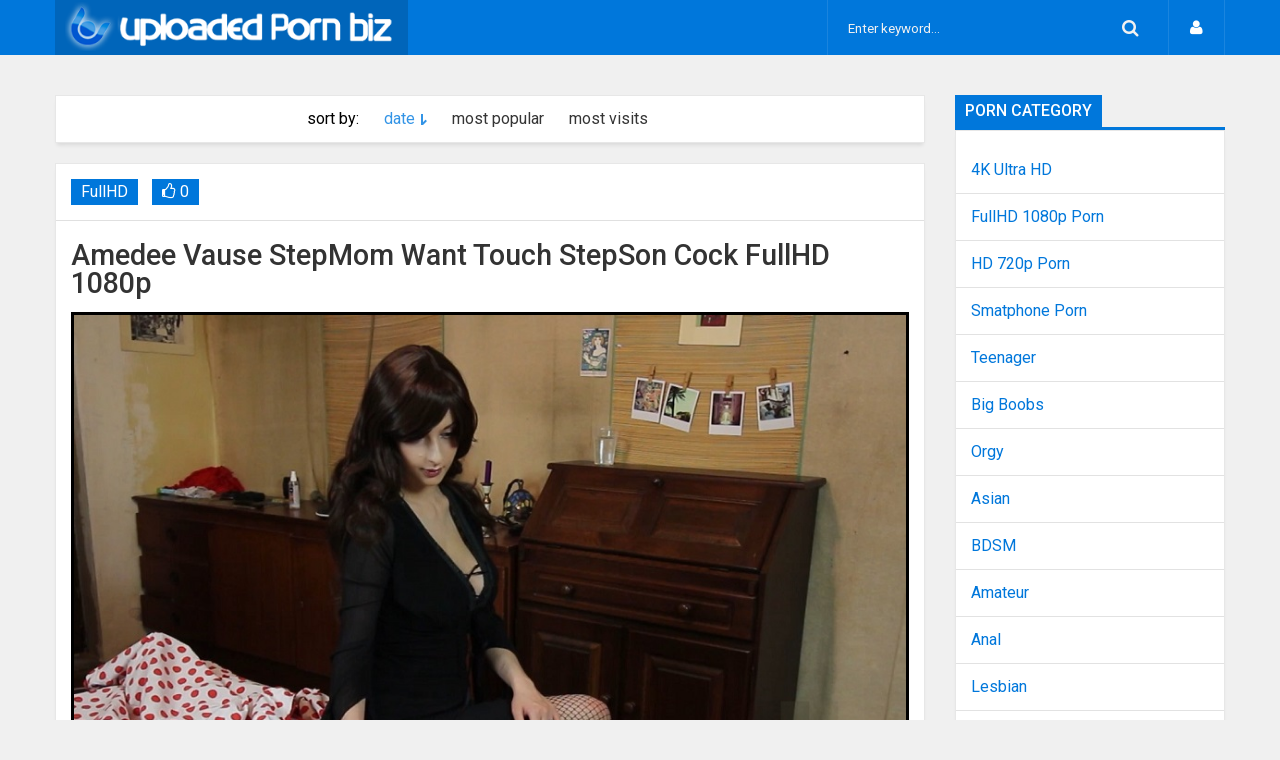

--- FILE ---
content_type: text/html; charset=utf-8
request_url: https://uploadedporn.biz/tags/FamilyTherapy/
body_size: 7117
content:
<!DOCTYPE  html>
<html lang="ru" class="no-js">
<head>
  <meta http-equiv="Content-Type" content="text/html; charset=utf-8" />
<title>FamilyTherapy &raquo; Download HD Uploaded Porn Video</title>
<meta name="description" content="Download Uploaded Porn Links Full HD Fast" />
<meta name="keywords" content="Upload, Uploaded, Download, Porn, XXX, Sex, HD, FullHD, Links" />
<meta name="generator" content="DataLife Engine (http://dle-news.ru)" />
<link rel="search" type="application/opensearchdescription+xml" href="https://uploadedporn.biz/engine/opensearch.php" title="Download HD Uploaded Porn Video" />
<link rel="alternate" type="application/rss+xml" title="Download HD Uploaded Porn Video" href="https://uploadedporn.biz/rss.xml" />
<script type="text/javascript" src="/engine/classes/min/index.php?charset=utf-8&amp;g=general&amp;18"></script>
 
    <meta name="google-site-verification" content="TE51UrJGdoy8VdAKMnWeNnrWEnGJpITjGfOG5WZbsOU" />
  <link rel="shortcut icon" href="/templates/uploaded/images/favicon.png" />
  <meta name="viewport" content="width=device-width, initial-scale=1.0" />
  <link rel="stylesheet" href="/templates/uploaded/css/grid.css">
  <link rel="stylesheet" href="/templates/uploaded/css/style.css">
  <link rel="stylesheet" href="/templates/uploaded/css/engine.css">
  <link rel="stylesheet" href="/templates/uploaded/stylesheets/style.css">
  <link rel="stylesheet" href="/templates/uploaded/css/responsive.css">
  <link rel="stylesheet" href="/templates/uploaded/css/font-awesome.css">
  <link href="https://fonts.googleapis.com/css?family=Roboto:400,500,700,900&subset=cyrillic-ext,latin-ext" rel='stylesheet' type='text/css'>
  <script src="/templates/uploaded/js/modernizr.js"></script>
  <script src="/templates/uploaded/js/scripts.js"></script>
  <script src="/templates/uploaded/js/libs.js"></script>
</head>
<body>
<script type="text/javascript">
<!--
var dle_root       = '/';
var dle_admin      = '';
var dle_login_hash = '';
var dle_group      = 5;
var dle_skin       = 'uploaded';
var dle_wysiwyg    = '0';
var quick_wysiwyg  = '0';
var dle_act_lang   = ["Да", "Нет", "Ввод", "Отмена", "Сохранить", "Удалить", "Загрузка. Пожалуйста, подождите..."];
var menu_short     = 'Быстрое редактирование';
var menu_full      = 'Полное редактирование';
var menu_profile   = 'Просмотр профиля';
var menu_send      = 'Отправить сообщение';
var menu_uedit     = 'Админцентр';
var dle_info       = 'Информация';
var dle_confirm    = 'Подтверждение';
var dle_prompt     = 'Ввод информации';
var dle_req_field  = 'Заполните все необходимые поля';
var dle_del_agree  = 'Вы действительно хотите удалить? Данное действие невозможно будет отменить';
var dle_spam_agree = 'Вы действительно хотите отметить пользователя как спамера? Это приведёт к удалению всех его комментариев';
var dle_complaint  = 'Укажите текст Вашей жалобы для администрации:';
var dle_big_text   = 'Выделен слишком большой участок текста.';
var dle_orfo_title = 'Укажите комментарий для администрации к найденной ошибке на странице';
var dle_p_send     = 'Отправить';
var dle_p_send_ok  = 'Уведомление успешно отправлено';
var dle_save_ok    = 'Изменения успешно сохранены. Обновить страницу?';
var dle_reply_title= 'Ответ на комментарий';
var dle_tree_comm  = '0';
var dle_del_news   = 'Удалить статью';
var allow_dle_delete_news   = false;

//-->
</script>
<header>
    
  <meta name="referrer" content="unsafe-url">
  <div class="row"><div class="logo2">
    <div class="small-12 large-2 columns">
       <div class="logo"><a href="/"><img src="/templates/uploaded/images/logo.png" alt=""></a></div> 
    </div>
    <div class="small-12 large-10 columns">
      <nav id="nav">
    <div id="mobile-header"><a id="responsive-menu-button" href="#sidr-main" class="fa fa-bars"></a></div>
    <div id="navigation">
      <ul class="one-row-nav">
   
        <li class="fsh">
          <form method="post" action='#' class="formsearch">
              <input type="hidden" name="do" value="search" />
              <input type="hidden" name="subaction" value="search" />
              <input id="story" name="story" type="text" placeholder="Enter keyword..." autocomplete="off">
              <button type="submit" class="btn sb" title="Advanced Search"><i class="fa fa-search"></i></button>
          </form>
        </li>
      </ul>
    </div>
  </nav>
	  <div class="login_main">

	<div class="loginsite">
		<a id="logbtn" href="#"><i class="fa fa-user"></i></a>
		<form method="post" action="">
				<div id="logform" class="radial" style="padding: 20px;">
						<div class="loginuser"><input type="text" name="login_name" id="login_name" placeholder="login" /></div>
						<div class="passworduser"><input type="password" name="login_password" id="login_password" placeholder="password" /></div>
						<a href="https://uploadedporn.biz/index.php?do=lostpassword">Forgot your password?</a>
						<div class="social-login"><div class="sociallogin">
							
							
							
							
						</div></div>
						<div class="fullenter"><button class="fbutton" onclick="submit();" type="submit" title="Enter"><span>Enter</span></button><a href="https://uploadedporn.biz/index.php?do=register" style="float: right;margin-top: 13px;">Registration</a></div>
					<input name="login" type="hidden" id="login" value="submit" />
				</div>
		</form>
	</div>																																																																																																																																		 
</div>
    </div>
  </div></div>
</header>
<div class="row">
  <div class="small-12 columns"><ul class="hotnews"></ul></div>
</div>
<div class="row">
  <div class="small-12 medium-8 large-9 columns"><div class="fullnews">
 <div class="full_story">  
<center>     <form name="news_set_sort" id="news_set_sort" method="post" action="" ><ul class="sort">sort by:<li class="asc"><a href="#" onclick="dle_change_sort('date','asc'); return false;">date</a></li><li><a href="#" onclick="dle_change_sort('rating','desc'); return false;">most popular</a></li><li><a href="#" onclick="dle_change_sort('news_read','desc'); return false;">most visits</a></li><li><a href="#" onclick="dle_change_sort('title','desc'); return false;"></a></li></ul><input type="hidden" name="dlenewssortby" id="dlenewssortby" value="date" />
<input type="hidden" name="dledirection" id="dledirection" value="DESC" />
<input type="hidden" name="set_new_sort" id="set_new_sort" value="dle_sort_tags" />
<input type="hidden" name="set_direction_sort" id="set_direction_sort" value="dle_direction_tags" />
</form></center>
</div>
</div> 
    
    
    
    
    <div id='dle-content'><div class="fullnews">
<div class="info_news">
<span class="category"><a href="https://uploadedporn.biz/fullhd/">FullHD</a></span>
<span class="rates"><div class="ratebox2"><a href="#" onclick="doRate('plus', '21528'); return false;" ><i class="fa fa-thumbs-o-up"></i> </a><span id="ratig-layer-21528" class="ignore-select"><span class="ratingtypeplus ignore-select" >0</span></span></div></span>
</span>
 
</div> 
<a href="https://uploadedporn.biz/fullhd/21528-amedee-vause-stepmom-want-touch-stepson-cock-fullhd-1080p.html"><h1>Amedee Vause StepMom Want Touch StepSon Cock FullHD 1080p</h1>  
<div class="full_story">  
<img class="shortstory2" src="/uploads/posts/2021-12/1638928993_7601.uploadedporn.biz.jpg" alt="Amedee Vause StepMom Want Touch StepSon Cock FullHD 1080p"> 
<p>Download Amedee Vause StepMom Want Touch StepSon Cock FullHD 1080p From Uploaded Links  Porn Video Duration: 00:32:07 File Size:  2.32 GB</p>
<p class="itog_block3">
<span>Full News</span> 
</p>
</div>
</a>
</div>
 
 
 <div class="fullnews">
<div class="info_news">
<span class="category"><a href="https://uploadedporn.biz/fullhd/">FullHD</a>  / <a href="https://uploadedporn.biz/orgy/">Orgy</a></span>
<span class="rates"><div class="ratebox2"><a href="#" onclick="doRate('plus', '20806'); return false;" ><i class="fa fa-thumbs-o-up"></i> </a><span id="ratig-layer-20806" class="ignore-select"><span class="ratingtypeplus ignore-select" >0</span></span></div></span>
</span>
 
</div> 
<a href="https://uploadedporn.biz/fullhd/20806-khloe-kapri-stepfather-fuck-with-stepdaughter-fullhd-1080p.html"><h1>Khloe Kapri Stepfather Fuck With StepDaughter FullHD 1080p</h1>  
<div class="full_story">  
<img class="shortstory2" src="/uploads/posts/2021-11/1635806755_3771.uploadedporn.biz.jpg" alt="Khloe Kapri Stepfather Fuck With StepDaughter FullHD 1080p"> 
<p>Download Khloe Kapri Stepfather Fuck With StepDaughter FullHD 1080p From Uploaded Links  Porn Video Duration: 00:35:08 File Size:  2.47 GB</p>
<p class="itog_block3">
<span>Full News</span> 
</p>
</div>
</a>
</div>
 
 
 <div class="fullnews">
<div class="info_news">
<span class="category"><a href="https://uploadedporn.biz/fullhd/">FullHD</a>   / <a href="https://uploadedporn.biz/orgy/">Orgy</a>   / <a href="https://uploadedporn.biz/teen/">Teen</a></span>
<span class="rates"><div class="ratebox2"><a href="#" onclick="doRate('plus', '20603'); return false;" ><i class="fa fa-thumbs-o-up"></i> </a><span id="ratig-layer-20603" class="ignore-select"><span class="ratingtypeplus ignore-select" >0</span></span></div></span>
</span>
 
</div> 
<a href="https://uploadedporn.biz/fullhd/20603-rosalyn-sphinx-whitney-wright-stepfahter-first-time-see-shaved-teen-vagina-fullhd-1080p.html"><h1>Rosalyn Sphinx, Whitney Wright StepFahter First Time See Shaved Teen Vagina FullHD 1080p</h1>  
<div class="full_story">  
<img class="shortstory2" src="/uploads/posts/2021-10/1634861208_2081.uploadedporn.biz.jpg" alt="Rosalyn Sphinx, Whitney Wright StepFahter First Time See Shaved Teen Vagina FullHD 1080p"> 
<p>Download Rosalyn Sphinx, Whitney Wright StepFahter First Time See Shaved Teen Vagina FullHD 1080p From Uploaded Links  Porn Video Duration: 00:29:02 File Size:  1.74 GB</p>
<p class="itog_block3">
<span>Full News</span> 
</p>
</div>
</a>
</div>
 
 
 <div class="fullnews">
<div class="info_news">
<span class="category"><a href="https://uploadedporn.biz/fullhd/">FullHD</a>    / <a href="https://uploadedporn.biz/orgy/">Orgy</a>    / <a href="https://uploadedporn.biz/teen/">Teen</a></span>
<span class="rates"><div class="ratebox2"><a href="#" onclick="doRate('plus', '20602'); return false;" ><i class="fa fa-thumbs-o-up"></i> </a><span id="ratig-layer-20602" class="ignore-select"><span class="ratingtypeplus ignore-select" >0</span></span></div></span>
</span>
 
</div> 
<a href="https://uploadedporn.biz/fullhd/20602-gracie-green-rosalyn-sphinx-fuck-stepdaughter-and-his-girlfriend-fullhd-1080p.html"><h1>Gracie Green, Rosalyn Sphinx Fuck StepDaughter And His Girlfriend FullHD 1080p</h1>  
<div class="full_story">  
<img class="shortstory2" src="/uploads/posts/2021-10/1634861089_5621.uploadedporn.biz.jpg" alt="Gracie Green, Rosalyn Sphinx Fuck StepDaughter And His Girlfriend FullHD 1080p"> 
<p>Download Gracie Green, Rosalyn Sphinx Fuck StepDaughter And His Girlfriend FullHD 1080p From Uploaded Links  Porn Video Duration: 00:28:35 File Size:  2.27 GB</p>
<p class="itog_block3">
<span>Full News</span> 
</p>
</div>
</a>
</div>
 
 
 <div class="fullnews">
<div class="info_news">
<span class="category"><a href="https://uploadedporn.biz/hd/">HD</a>     / <a href="https://uploadedporn.biz/teen/">Teen</a></span>
<span class="rates"><div class="ratebox2"><a href="#" onclick="doRate('plus', '18965'); return false;" ><i class="fa fa-thumbs-o-up"></i> </a><span id="ratig-layer-18965" class="ignore-select"><span class="ratingtypeplus ignore-select" >0</span></span></div></span>
</span>
 
</div> 
<a href="https://uploadedporn.biz/hd/18965-carolina-sweets-watch-porn-togather-hd-720p.html"><h1>Carolina Sweets Watch Porn Togather HD 720p</h1>  
<div class="full_story">  
<img class="shortstory2" src="/uploads/posts/2021-07/1627257960_7931.uploadedporn.biz.jpg" alt="Carolina Sweets Watch Porn Togather HD 720p"> 
<p>Download Carolina Sweets Watch Porn Togather HD 720p From Uploaded Links  Porn Video Duration: 00:15:47 File Size:  926 MB</p>
<p class="itog_block3">
<span>Full News</span> 
</p>
</div>
</a>
</div>
 
 
 <div class="fullnews">
<div class="info_news">
<span class="category"><a href="https://uploadedporn.biz/fullhd/">FullHD</a>      / <a href="https://uploadedporn.biz/teen/">Teen</a></span>
<span class="rates"><div class="ratebox2"><a href="#" onclick="doRate('plus', '18964'); return false;" ><i class="fa fa-thumbs-o-up"></i> </a><span id="ratig-layer-18964" class="ignore-select"><span class="ratingtypeplus ignore-select" >0</span></span></div></span>
</span>
 
</div> 
<a href="https://uploadedporn.biz/fullhd/18964-cierra-bell-fuck-shy-stepsis-fullhd-1080p.html"><h1>Cierra Bell Fuck Shy StepSis FullHD 1080p</h1>  
<div class="full_story">  
<img class="shortstory2" src="/uploads/posts/2021-07/1627257881_3521.uploadedporn.biz.jpg" alt="Cierra Bell Fuck Shy StepSis FullHD 1080p"> 
<p>Download Cierra Bell Fuck Shy StepSis FullHD 1080p From Uploaded Links  Porn Video Duration: 00:21:28 File Size:  1.28 GB</p>
<p class="itog_block3">
<span>Full News</span> 
</p>
</div>
</a>
</div>
 
 
 <div class="fullnews">
<div class="info_news">
<span class="category"><a href="https://uploadedporn.biz/fullhd/">FullHD</a>       / <a href="https://uploadedporn.biz/big_boobs/">Big Boobs</a>       / <a href="https://uploadedporn.biz/orgy/">Orgy</a></span>
<span class="rates"><div class="ratebox2"><a href="#" onclick="doRate('plus', '18963'); return false;" ><i class="fa fa-thumbs-o-up"></i> </a><span id="ratig-layer-18963" class="ignore-select"><span class="ratingtypeplus ignore-select" >0</span></span></div></span>
</span>
 
</div> 
<a href="https://uploadedporn.biz/fullhd/18963-ella-cruz-gabriela-lopez-fuck-stepsis-and-her-girlfriend-fullhd-1080p.html"><h1>Ella Cruz, Gabriela Lopez Fuck StepSis And her Girlfriend FullHD 1080p</h1>  
<div class="full_story">  
<img class="shortstory2" src="/uploads/posts/2021-07/1627257738_5221.uploadedporn.biz.jpg" alt="Ella Cruz, Gabriela Lopez Fuck StepSis And her Girlfriend FullHD 1080p"> 
<p>Download Ella Cruz, Gabriela Lopez Fuck StepSis And her Girlfriend FullHD 1080p From Uploaded Links  Porn Video Duration: 00:15:59 File Size:  976 MB</p>
<p class="itog_block3">
<span>Full News</span> 
</p>
</div>
</a>
</div>
 
 
 <div class="fullnews">
<div class="info_news">
<span class="category"><a href="https://uploadedporn.biz/fullhd/">FullHD</a>        / <a href="https://uploadedporn.biz/big_boobs/">Big Boobs</a></span>
<span class="rates"><div class="ratebox2"><a href="#" onclick="doRate('plus', '18962'); return false;" ><i class="fa fa-thumbs-o-up"></i> </a><span id="ratig-layer-18962" class="ignore-select"><span class="ratingtypeplus ignore-select" >0</span></span></div></span>
</span>
 
</div> 
<a href="https://uploadedporn.biz/fullhd/18962-honey-hayes-reyna-delacruz-fuck-stepsis-and-girlfriend-fullhd-1080p.html"><h1>Honey Hayes, Reyna Delacruz Fuck StepSis And Girlfriend FullHD 1080p</h1>  
<div class="full_story">  
<img class="shortstory2" src="/uploads/posts/2021-07/1627257682_8151.uploadedporn.biz.jpg" alt="Honey Hayes, Reyna Delacruz Fuck StepSis And Girlfriend FullHD 1080p"> 
<p>Download Honey Hayes, Reyna Delacruz Fuck StepSis And Girlfriend FullHD 1080p From Uploaded Links  Porn Video Duration: 00:32:09 File Size:  1.93 GB</p>
<p class="itog_block3">
<span>Full News</span> 
</p>
</div>
</a>
</div>
 
 
 <div class="fullnews">
<div class="info_news">
<span class="category"><a href="https://uploadedporn.biz/hd/">HD</a>         / <a href="https://uploadedporn.biz/big_boobs/">Big Boobs</a></span>
<span class="rates"><div class="ratebox2"><a href="#" onclick="doRate('plus', '18961'); return false;" ><i class="fa fa-thumbs-o-up"></i> </a><span id="ratig-layer-18961" class="ignore-select"><span class="ratingtypeplus ignore-select" >0</span></span></div></span>
</span>
 
</div> 
<a href="https://uploadedporn.biz/hd/18961-crystal-rush-fuck-horny-stepmom-hd-720p.html"><h1>Crystal Rush Fuck Horny StepMom HD 720p</h1>  
<div class="full_story">  
<img class="shortstory2" src="/uploads/posts/2021-07/1627257584_5451.uploadedporn.biz.jpg" alt="Crystal Rush Fuck Horny StepMom HD 720p"> 
<p>Download Crystal Rush Fuck Horny StepMom HD 720p From Uploaded Links  Porn Video Duration: 00:39:21 File Size:  2.48 GB</p>
<p class="itog_block3">
<span>Full News</span> 
</p>
</div>
</a>
</div>
 
 
 <div class="navigation-block">
	<ul class="paginate">
		<li class="prev"><span><div class="next prev">Prev</div></span></li>
		<li class="pages"><span>1</span> <a href="https://uploadedporn.biz/tags/FamilyTherapy/page/2/">2</a> <a href="https://uploadedporn.biz/tags/FamilyTherapy/page/3/">3</a> <a href="https://uploadedporn.biz/tags/FamilyTherapy/page/4/">4</a> <a href="https://uploadedporn.biz/tags/FamilyTherapy/page/5/">5</a> <a href="https://uploadedporn.biz/tags/FamilyTherapy/page/6/">6</a> <a href="https://uploadedporn.biz/tags/FamilyTherapy/page/7/">7</a> <a href="https://uploadedporn.biz/tags/FamilyTherapy/page/8/">8</a> <a href="https://uploadedporn.biz/tags/FamilyTherapy/page/9/">9</a> <a href="https://uploadedporn.biz/tags/FamilyTherapy/page/10/">10</a> <span class="nav_ext">...</span> <a href="https://uploadedporn.biz/tags/FamilyTherapy/page/31/">31</a></li>																																																																																																																		
		<li class="next"><a href="https://uploadedporn.biz/tags/FamilyTherapy/page/2/"><div class="next">Next</div></a></li>
	</ul>
</div></div>
    
  </div>



  <div class="small-12 medium-4 large-3 columns rightblock">
<div class="titleblock tbn"><span>Porn category</span></div>
    <div class="shd">
<br>
        

        
        <div class="main_news all">
<a href="/4kultrahd/">4K Ultra HD</a>
   </div>
        
<div class="main_news all">
<a href="/fullhd/">FullHD 1080p Porn</a>
</div>
        <div class="main_news all">
<a href="/hd/">HD 720p Porn</a>
</div>
        <div class="main_news all">
<a href="/sd/">Smatphone Porn</a>
</div>
        
<div class="main_news all">
<a href="/teen/">Teenager</a>
</div>
<div class="main_news all">
 <a href="/big_boobs/">Big Boobs</a>
</div>
<div class="main_news all">
  <a href="/orgy/">Orgy</a>
</div>

<div class="main_news all">
   <a href="/asian/">Asian</a>
</div>
<div class="main_news all">
 <a href="/bdsm/">BDSM</a>
</div>
<div class="main_news all">
 <a href="/amateur/">Amateur</a>
</div>
<div class="main_news all">
<a href="/anal/">Anal</a>
</div>
<div class="main_news all">
<a href="/lesbian/">Lesbian</a>   
 
</div>
 <div class="main_news all">
<a href="/vr-porn/">Vr Porn</a>   
</div>       
        
        

    </div>
    <div class="titleblock tbn"><span>Popular Porn Video:</span></div>
    <div class="popular_n">
  <a href="https://uploadedporn.biz/teen/48843-sugary-kitty-girl-accidentally-show-her-tits-on-the-date-fullhd-1080p.html">
    <figure><img src="/uploads/posts/2025-12/1766548341_6671.uploadedporn.biz.jpg" style="height:100%;" alt=""><div class="title">Sugary Kitty Girl Accidentally Show Her Tits On The Date FullHD 1080p</div></figure>
  </a>
</div><div class="popular_n">
  <a href="https://uploadedporn.biz/fullhd/48976-mysweetapple-coffee-and-sex-in-the-kitchen-fullhd-1080p.html">
    <figure><img src="/uploads/posts/2025-12/1767152771_5811.uploadedporn.biz.jpg" style="height:100%;" alt=""><div class="title">MySweetApple Coffee and Sex in the Kitchen FullHD 1080p</div></figure>
  </a>
</div><div class="popular_n">
  <a href="https://uploadedporn.biz/teen/48934-sophie-tyler-hot-22-year-old-sophie-tyler-gets-fucked-in-cheap-motel-by-stranger-teddy-tarantino-ultrahd-4k-2160p.html">
    <figure><img src="/uploads/posts/2025-12/1766981787_8571.uploadedporn.biz.jpg" style="height:100%;" alt=""><div class="title">Sophie Tyler Hot 22 Year Old Sophie Tyler Gets Fucked In Cheap Motel By Stranger Teddy Tarantino UltraHD/4K 2160p</div></figure>
  </a>
</div><div class="popular_n">
  <a href="https://uploadedporn.biz/big_boobs/48929-keely-rose-sex-with-a-busty-girl-in-a-tiger-bikini-fullhd-1080p.html">
    <figure><img src="/uploads/posts/2025-12/1766981664_9441.uploadedporn.biz.jpg" style="height:100%;" alt=""><div class="title">Keely Rose Sex With A Busty Girl In A Tiger Bikini FullHD 1080p</div></figure>
  </a>
</div><div class="popular_n">
  <a href="https://uploadedporn.biz/teen/48932-miley-cole-naughty-stepdaughter-wants-to-see-and-touch-her-stepdads-dick-fullhd-1080p.html">
    <figure><img src="/uploads/posts/2025-12/1766981754_1971.uploadedporn.biz.jpg" style="height:100%;" alt=""><div class="title">Miley Cole Naughty Stepdaughter Wants To See And Touch Her Stepdad's Dick FullHD 1080p</div></figure>
  </a>
</div><div class="popular_n">
  <a href="https://uploadedporn.biz/big_boobs/48969-remido-busty-girl-fucked-in-sauna-by-stranger-fullhd-1080p.html">
    <figure><img src="/uploads/posts/2025-12/1767152431_8211.uploadedporn.biz.jpg" style="height:100%;" alt=""><div class="title">Remido Busty Girl Fucked In Sauna By Stranger FullHD 1080p</div></figure>
  </a>
</div><div class="popular_n">
  <a href="https://uploadedporn.biz/big_boobs/48972-faustine-perdrix-wife-with-big-natural-tits-fuck-in-woods-fullhd-1080p.html">
    <figure><img src="/uploads/posts/2025-12/1767152610_8571.uploadedporn.biz.jpg" style="height:100%;" alt=""><div class="title">Faustine Perdrix Wife With Big Natural Tits Fuck In Woods FullHD 1080p</div></figure>
  </a>
</div><div class="popular_n">
  <a href="https://uploadedporn.biz/fullhd/49076-angie-lynx-a-beautiful-young-german-girl-agreed-to-take-part-in-a-modeling-casting-fullhd-1080p.html">
    <figure><img src="/uploads/posts/2026-01/1767754469_1281.uploadedporn.biz.jpg" style="height:100%;" alt=""><div class="title">Angie Lynx A Beautiful Young German Girl Agreed To Take Part In A Modeling Casting FullHD 1080p</div></figure>
  </a>
</div><div class="popular_n">
  <a href="https://uploadedporn.biz/fullhd/48974-anna-divina-fuck-in-white-coat-fullhd-1080p.html">
    <figure><img src="/uploads/posts/2025-12/1767152711_4591.uploadedporn.biz.jpg" style="height:100%;" alt=""><div class="title">Anna Divina Fuck In White Coat FullHD 1080p</div></figure>
  </a>
</div><div class="popular_n">
  <a href="https://uploadedporn.biz/anal/48832-rihanna-black-girlfriend-forgot-the-birthday-boys-gift-and-gave-him-my-ass-ultrahd-4k-2160p.html">
    <figure><img src="/uploads/posts/2025-12/1766462139_4431.uploadedporn.biz.jpg" style="height:100%;" alt=""><div class="title">Rihanna Black Girlfriend Forgot The Birthday Boys Gift And Gave Him My Ass UltraHD/4K 2160p</div></figure>
  </a>
</div><div class="popular_n">
  <a href="https://uploadedporn.biz/anal/49074-selena-stuart-sexy-russian-girl-first-time-try-anal-hd-720p.html">
    <figure><img src="/uploads/posts/2026-01/1767754363_4281.uploadedporn.biz.jpg" style="height:100%;" alt=""><div class="title">Selena Stuart Sexy Russian Girl First Time Try Anal HD 720p</div></figure>
  </a>
</div><div class="popular_n">
  <a href="https://uploadedporn.biz/fullhd/49075-dani-day-fucking-the-horny-babysitter-fullhd-1920p.html">
    <figure><img src="/uploads/posts/2026-01/1767754425_3541.uploadedporn.biz.jpg" style="height:100%;" alt=""><div class="title">Dani Day Fucking the Horny Babysitter FullHD 1920p</div></figure>
  </a>
</div><div class="popular_n">
  <a href="https://uploadedporn.biz/orgy/49014-nicole-murkovski-first-time-in-a-double-fuck-two-sugar-daddies-fuck-a-fitness-girl-hard-in-a-sex-hostel-fullhd-1080p.html">
    <figure><img src="/uploads/posts/2026-01/1767496577_4281.uploadedporn.biz.jpg" style="height:100%;" alt=""><div class="title">Nicole Murkovski First Time In a Double Fuck Two Sugar Daddies Fuck a Fitness Girl Hard In a Sex Hostel FullHD 1080p</div></figure>
  </a>
</div><div class="popular_n">
  <a href="https://uploadedporn.biz/fullhd/48933-abbey-rain-a-timid-young-wife-always-dreamed-of-cheating-on-her-husband-in-a-hotel-with-a-big-black-cock-fullhd-1080p.html">
    <figure><img src="/uploads/posts/2025-12/1766981729_6311.uploadedporn.biz.jpg" style="height:100%;" alt=""><div class="title">Abbey Rain A Timid Young Wife Always Dreamed Of Cheating On Her Husband In A Hotel With A Big Black Cock FullHD 1080p</div></figure>
  </a>
</div><div class="popular_n">
  <a href="https://uploadedporn.biz/fullhd/48996-miley-cole-a-romantic-date-ended-with-passionate-sex-fullhd-1080p.html">
    <figure><img src="/uploads/posts/2026-01/1767324255_8791.uploadedporn.biz.jpg" style="height:100%;" alt=""><div class="title">Miley Cole A Romantic Date Ended With Passionate Sex FullHD 1080p</div></figure>
  </a>
</div><div class="popular_n">
  <a href="https://uploadedporn.biz/fullhd/48993-anna-ralphs-romantic-sex-adventures-in-france-fullhd-1080p.html">
    <figure><img src="/uploads/posts/2026-01/1767324160_6231.uploadedporn.biz.jpg" style="height:100%;" alt=""><div class="title">Anna Ralphs Romantic Sex Adventures In France FullHD 1080p</div></figure>
  </a>
</div><div class="popular_n">
  <a href="https://uploadedporn.biz/teen/49056-selena-stuart-sex-date-with-a-cute-russian-college-girl-fullhd-1080p.html">
    <figure><img src="/uploads/posts/2026-01/1767669083_5571.uploadedporn.biz.jpg" style="height:100%;" alt=""><div class="title">Selena Stuart Sex Date With A Cute Russian College Girl FullHD 1080p</div></figure>
  </a>
</div>
    
    <div class="titleblock tbn"><span>Porno tags:</span></div>
    <div class="shd"><div class="tags">
      <span class="clouds_medium"><a href="https://uploadedporn.biz/tags/Amateurporn/" title="Найдено публикаций: 1015">Amateurporn</a></span> <span class="clouds_xsmall"><a href="https://uploadedporn.biz/tags/AnalAngels/" title="Найдено публикаций: 296">AnalAngels</a></span> <span class="clouds_xsmall"><a href="https://uploadedporn.biz/tags/AnalTeen/" title="Найдено публикаций: 184">AnalTeen</a></span> <span class="clouds_xsmall"><a href="https://uploadedporn.biz/tags/Angel+Desert/" title="Найдено публикаций: 266">Angel Desert</a></span> <span class="clouds_xlarge"><a href="https://uploadedporn.biz/tags/ArtSex/" title="Найдено публикаций: 1408">ArtSex</a></span> <span class="clouds_xsmall"><a href="https://uploadedporn.biz/tags/Asiancandyshop/" title="Найдено публикаций: 153">Asiancandyshop</a></span> <span class="clouds_xsmall"><a href="https://uploadedporn.biz/tags/BeautyAndTheSenior/" title="Найдено публикаций: 146">BeautyAndTheSenior</a></span> <span class="clouds_small"><a href="https://uploadedporn.biz/tags/CuckoldPorn/" title="Найдено публикаций: 604">CuckoldPorn</a></span> <span class="clouds_xsmall"><a href="https://uploadedporn.biz/tags/CzechCasting/" title="Найдено публикаций: 138">CzechCasting</a></span> <span class="clouds_xsmall"><a href="https://uploadedporn.biz/tags/CzechStreets/" title="Найдено публикаций: 139">CzechStreets</a></span> <span class="clouds_xsmall"><a href="https://uploadedporn.biz/tags/Defloration/" title="Найдено публикаций: 173">Defloration</a></span> <span class="clouds_xsmall"><a href="https://uploadedporn.biz/tags/Eva+Elfie/" title="Найдено публикаций: 176">Eva Elfie</a></span> <span class="clouds_xsmall"><a href="https://uploadedporn.biz/tags/FamilyTherapy/" title="Найдено публикаций: 271">FamilyTherapy</a></span> <span class="clouds_xsmall"><a href="https://uploadedporn.biz/tags/Flexible+Girl/" title="Найдено публикаций: 200">Flexible Girl</a></span> <span class="clouds_xsmall"><a href="https://uploadedporn.biz/tags/Gina+Gerson/" title="Найдено публикаций: 194">Gina Gerson</a></span> <span class="clouds_xsmall"><a href="https://uploadedporn.biz/tags/Huge+Cock+Fuck/" title="Найдено публикаций: 187">Huge Cock Fuck</a></span> <span class="clouds_small"><a href="https://uploadedporn.biz/tags/Huge+Cock+Fucked/" title="Найдено публикаций: 747">Huge Cock Fucked</a></span> <span class="clouds_xsmall"><a href="https://uploadedporn.biz/tags/JacquieEtMichelTV/" title="Найдено публикаций: 145">JacquieEtMichelTV</a></span> <span class="clouds_xsmall"><a href="https://uploadedporn.biz/tags/Julie+Jess/" title="Найдено публикаций: 157">Julie Jess</a></span> <span class="clouds_xsmall"><a href="https://uploadedporn.biz/tags/Katty+West/" title="Найдено публикаций: 181">Katty West</a></span> <span class="clouds_xsmall"><a href="https://uploadedporn.biz/tags/LegalPorn/" title="Найдено публикаций: 454">LegalPorn</a></span> <span class="clouds_xsmall"><a href="https://uploadedporn.biz/tags/Little+Caprice/" title="Найдено публикаций: 226">Little Caprice</a></span> <span class="clouds_xsmall"><a href="https://uploadedporn.biz/tags/Mature/" title="Найдено публикаций: 253">Mature</a></span> <span class="clouds_xsmall"><a href="https://uploadedporn.biz/tags/MatureSexTeachers/" title="Найдено публикаций: 181">MatureSexTeachers</a></span> <span class="clouds_xsmall"><a href="https://uploadedporn.biz/tags/Mini+Skirt/" title="Найдено публикаций: 366">Mini Skirt</a></span> <span class="clouds_xsmall"><a href="https://uploadedporn.biz/tags/Monstersofcock/" title="Найдено публикаций: 393">Monstersofcock</a></span> <span class="clouds_xsmall"><a href="https://uploadedporn.biz/tags/MyTeenVideo/" title="Найдено публикаций: 362">MyTeenVideo</a></span> <span class="clouds_small"><a href="https://uploadedporn.biz/tags/PickupGirls/" title="Найдено публикаций: 467">PickupGirls</a></span> <span class="clouds_xsmall"><a href="https://uploadedporn.biz/tags/Pigtails+Teen/" title="Найдено публикаций: 210">Pigtails Teen</a></span> <span class="clouds_xsmall"><a href="https://uploadedporn.biz/tags/Porn+casting/" title="Найдено публикаций: 205">Porn casting</a></span> <span class="clouds_xsmall"><a href="https://uploadedporn.biz/tags/POV/" title="Найдено публикаций: 213">POV</a></span> <span class="clouds_xsmall"><a href="https://uploadedporn.biz/tags/Private/" title="Найдено публикаций: 150">Private</a></span> <span class="clouds_xsmall"><a href="https://uploadedporn.biz/tags/PublicFuck/" title="Найдено публикаций: 236">PublicFuck</a></span> <span class="clouds_xsmall"><a href="https://uploadedporn.biz/tags/Sex+In+Office/" title="Найдено публикаций: 234">Sex In Office</a></span> <span class="clouds_xsmall"><a href="https://uploadedporn.biz/tags/Shy+Girl/" title="Найдено публикаций: 188">Shy Girl</a></span> <span class="clouds_xsmall"><a href="https://uploadedporn.biz/tags/Stacy+Cruz/" title="Найдено публикаций: 174">Stacy Cruz</a></span> <span class="clouds_xsmall"><a href="https://uploadedporn.biz/tags/Sweety+Fox/" title="Найдено публикаций: 154">Sweety Fox</a></span> <span class="clouds_xsmall"><a href="https://uploadedporn.biz/tags/Tina+Kay/" title="Найдено публикаций: 145">Tina Kay</a></span> <span class="clouds_xsmall"><a href="https://uploadedporn.biz/tags/Verlonis+Alina/" title="Найдено публикаций: 145">Verlonis Alina</a></span> <span class="clouds_xsmall"><a href="https://uploadedporn.biz/tags/WowGirls/" title="Найдено публикаций: 406">WowGirls</a></span><div class="tags_more"><a href="https://uploadedporn.biz/tags/">Показать все теги</div> <br>
        </div>
        <br><br>
        
      <strong><a href="https://nitroflareporn.com/" title="Download Nitroflare Porn Video" target="_blank">Nitroflare Porn</a><strong><br> <br> 
      <strong><a href="https://turbobitxxx.com/" title="Download Turbobit Porn Video" target="_blank">Turbobit Porn</a><strong>   <br> <br>
      <strong><a href="https://k2sporn.net/" title="Download k2s Porn Video" target="_blank">K2S Porn</a><strong><br> <br> 
      <strong><a href="https://rgporn.org/" title="Download Rapidgator Porn Video" target="_blank">Rapidgator Porn</a><strong>   
  
          
        
        
    </div>
	 
  </div>
</div>
<footer>
  <div class="row">
    <div class="small-12 medium-6 large-6 columns">
     From 2016 &copy UploadedPorn.biz, Download HD Uploaded Porn Video.
    </div>
    <div class="small-12 medium-6 large-6 columns">
      <ul class="social">
         
      </ul>
    </div>
  </div>
</footer>
<script>
    $('#responsive-menu-button').sidr({
      name: 'sidr-main',
      source: '#navigation'
    });

   $("#mobile-header").click(function () {
     $(this).toggleClass("activebutton");
   });

   $('.responsive').slick({
      dots: true,
      arrows: false,
      autoplay: true,
      autoplaySpeed: 4000,
      asNavFor: '.slider-nav'
    });

   $('.slider-nav').slick({
  slidesToShow: 3,
  slidesToScroll: 1,
  asNavFor: '.responsive',
  dots: false,
  centerMode: true,
  focusOnSelect: true
});
</script>
<script defer src="https://static.cloudflareinsights.com/beacon.min.js/vcd15cbe7772f49c399c6a5babf22c1241717689176015" integrity="sha512-ZpsOmlRQV6y907TI0dKBHq9Md29nnaEIPlkf84rnaERnq6zvWvPUqr2ft8M1aS28oN72PdrCzSjY4U6VaAw1EQ==" data-cf-beacon='{"version":"2024.11.0","token":"b52f3a8a6c7043149d72f1ca0e0ac91f","r":1,"server_timing":{"name":{"cfCacheStatus":true,"cfEdge":true,"cfExtPri":true,"cfL4":true,"cfOrigin":true,"cfSpeedBrain":true},"location_startswith":null}}' crossorigin="anonymous"></script>
</body>
</html>
<!-- DataLife Engine Copyright SoftNews Media Group (http://dle-news.ru) -->
